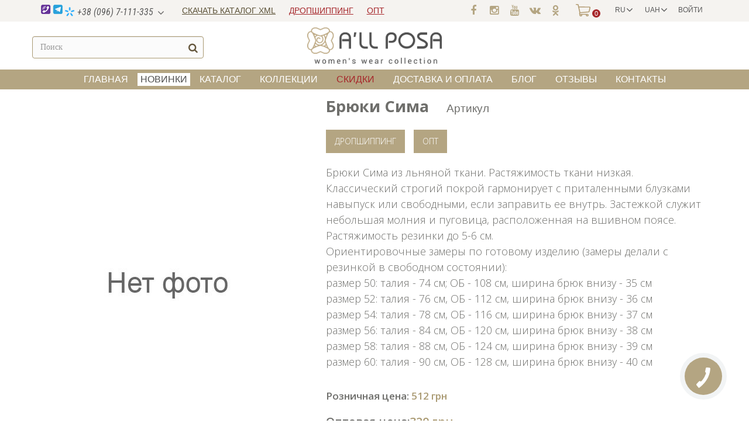

--- FILE ---
content_type: text/html; charset=utf-8
request_url: https://allposa.com/ru/arkhiv-tovarov/1602-bryuki-sima.html
body_size: 13867
content:
<!DOCTYPE HTML> <!--[if lt IE 7]><html class="no-js lt-ie9 lt-ie8 lt-ie7" lang="ru-RU"><![endif]--> <!--[if IE 7]><html class="no-js lt-ie9 lt-ie8 ie7" lang="ru-RU"><![endif]--> <!--[if IE 8]><html class="no-js lt-ie9 ie8" lang="ru-RU"><![endif]--> <!--[if gt IE 8]><html class="no-js ie9" lang="ru-RU"><![endif]--><html lang="ru-RU"><head prefix="og: http://ogp.me/ns# fb: http://ogp.me/ns/fb# product: http://ogp.me/ns/product#"><meta charset="utf-8"/><title>Брюки Сима - TM ALL POSA</title><meta name="description" content="Брюки Сима из льняной ткани. Растяжимость ткани низкая. Классический строгий покрой гармонирует с приталенными блузками навыпуск или свободными, если заправить ее внутрь. Застежкой служит небольшая молния и пуговица, расположенная на вшивном поясе. Растяжимость резинки до 5-6 см. Ориентировочные замеры по готовому изделию (замеры делали с резинкой в свободном состоянии): размер 50: талия - 74 см; ОБ - 108 см, ширина брюк внизу - 35 см размер 52: талия - 76 см, ОБ - 112 см, ширина брюк внизу - 36 см размер 54: талия - 78 см, ОБ - 116 см, ширина брюк внизу - 37 см размер 56: талия - 84 см, ОБ - 120 см, ширина брюк внизу - 38 см размер 58: талия - 88 см, ОБ - 124 см, ширина брюк внизу - 39 см размер 60: талия - 90 см, ОБ - 128 см, ширина брюк внизу - 40 см"/><meta name="author" content="All Posa"><meta name="generator" content="ITKIN.studio"><meta name="robots" content="index,follow"/><meta name="viewport" content="width=device-width, minimum-scale=0.25, maximum-scale=1.6, initial-scale=1.0"/><meta name="p:domain_verify" content="a4734e0dd320967273f91b1c8b4f084c"/><meta name="apple-mobile-web-app-capable" content="yes"/><meta name="yandex-verification" content="1319e956659f20a6"/><meta name="google-site-verification" content="J1NdJruNoI8SR3L0N22Tqsa_sIkZ27X0GCxyL33RVW0"/><meta name="it-rating" content="it-rat-b881c007663ec806c178c925d8dd8e36"/><meta name="msvalidate.01" content="B673B28BC5323FBF2FD616AA339B97D8"/><meta name="mobile-web-app-capable" content="yes"><meta name="msapplication-TileColor" content="#aa9a73"><meta name="msapplication-navbutton-color" content="#aa9a73"><meta name="apple-mobile-web-app-status-bar-style" content="#aa9a73"><meta name="theme-color" content="#aa9a73"><meta property="fb:admins" content="100013866842436"/><meta property="fb:app_id" content="190312275242611"/><meta property="product:brand" content="ALL POSA"><meta property="profile:gender" content="female"><meta property="og:site_name" content="allposa.com"><meta property="og:locale" content="uk_UA"/><meta property="og:locale:alternate" content="ru_RU"/><meta property="og:url" content="https://allposa.com/ru/arkhiv-tovarov/1602-bryuki-sima.html"/><meta property="og:image:type" content="image/jpeg" /><meta property="og:type" content="product"><meta property="product:availability" content="Out of stock"><meta property="product:condition" content="new"><meta property="product:price:amount" content="320 грн"><meta property="product:price:currency" content="UAH"><meta property="og:title" content="Брюки Сима" /><meta property="og:description" content=" Брюки Сима из льняной ткани. Растяжимость ткани низкая. Классический строгий покрой гармонирует с приталенными блузками навыпуск или свободными, если заправить ее внутрь. Застежкой служит небольшая молния и пуговица, расположенная на вшивном поясе. Растяжимость резинки до 5-6 см. Ориентировочные замеры по готовому изделию (замеры делали с резинкой в свободном состоянии): размер 50: талия - 74 см; ОБ - 108 см, ширина брюк внизу - 35 см размер 52: талия - 76 см, ОБ - 112 см, ширина брюк внизу - 36 см размер 54: талия - 78 см, ОБ - 116 см, ширина брюк внизу - 37 см размер 56: талия - 84 см, ОБ - 120 см, ширина брюк внизу - 38 см размер 58: талия - 88 см, ОБ - 124 см, ширина брюк внизу - 39 см размер 60: талия - 90 см, ОБ - 128 см, ширина брюк внизу - 40 см " /><meta property="og:image" content="https://allposa.com/img/p/ru-default-large_default.jpg" /><meta property="og:image:alt" content="Брюки Сима - TM ALL POSA" /><meta property="og:image:width" content="1200" /><meta property="og:image:height" content="1800" /><meta name="twitter:card" content="summary" /><meta name="twitter:site" content="@all_posa" /><meta name="twitter:title" content="Брюки Сима" /><meta name="twitter:description" content=" Брюки Сима из льняной ткани. Растяжимость ткани низкая. Классический строгий покрой гармонирует с приталенными блузками навыпуск или свободными, если заправить ее внутрь. Застежкой служит небольшая молния и пуговица, расположенная на вшивном поясе. Растяжимость резинки до 5-6 см. Ориентировочные замеры по готовому изделию (замеры делали с резинкой в свободном состоянии): размер 50: талия - 74 см; ОБ - 108 см, ширина брюк внизу - 35 см размер 52: талия - 76 см, ОБ - 112 см, ширина брюк внизу - 36 см размер 54: талия - 78 см, ОБ - 116 см, ширина брюк внизу - 37 см размер 56: талия - 84 см, ОБ - 120 см, ширина брюк внизу - 38 см размер 58: талия - 88 см, ОБ - 124 см, ширина брюк внизу - 39 см размер 60: талия - 90 см, ОБ - 128 см, ширина брюк внизу - 40 см " /><meta name="twitter:image" content="https://allposa.com/img/p/ru-default-large_default.jpg" /><meta name="twitter:image:alt" content="Брюки Сима" /><link rel="icon" type="image/vnd.microsoft.icon" href="/img/favicon.ico?1591344940"/><link rel="shortcut icon" type="image/x-icon" href="/img/favicon.ico?1591344940"/><link rel="profile" href="https://microformats.org/profile/hcard" /><link rel="manifest" href="https://allposa.com/sp-push-manifest.json"><link rel="stylesheet" href="https://maxcdn.bootstrapcdn.com/font-awesome/4.5.0/css/font-awesome.min.css"><link rel="canonical" href="https://allposa.com/ru/"><link rel="alternate" hreflang="uk" href="https://allposa.com/uk/arkhiv-tovariv/1602-bryuki-sima.html"><link rel="alternate" hreflang="uk-UA" href="https://allposa.com/uk/arkhiv-tovariv/1602-bryuki-sima.html"><link rel="alternate" hreflang="ru" href="https://allposa.com/ru/arkhiv-tovarov/1602-bryuki-sima.html"><link rel="alternate" hreflang="ru-RU" href="https://allposa.com/ru/arkhiv-tovarov/1602-bryuki-sima.html"><script type="text/javascript">var CUSTOMIZE_TEXTFIELD = 1;
var FancyboxI18nClose = 'Закрыть';
var FancyboxI18nNext = 'Вперед';
var FancyboxI18nPrev = 'Назад';
var PS_CATALOG_MODE = false;
var ajax_allowed = true;
var ajaxsearch = true;
var allowBuyWhenOutOfStock = false;
var attribute_anchor_separator = '-';
var attributesCombinations = [{"id_attribute":"19","id_attribute_group":"2","attribute":"50","group":"razmer"},{"id_attribute":"89","id_attribute_group":"4","attribute":"olivka","group":"cvet"},{"id_attribute":"20","id_attribute_group":"2","attribute":"52","group":"razmer"},{"id_attribute":"21","id_attribute_group":"2","attribute":"54","group":"razmer"},{"id_attribute":"22","id_attribute_group":"2","attribute":"56","group":"razmer"},{"id_attribute":"23","id_attribute_group":"2","attribute":"58","group":"razmer"},{"id_attribute":"25","id_attribute_group":"2","attribute":"60","group":"razmer"}];
var availableLaterValue = '';
var availableNowValue = '';
var baseDir = 'https://allposa.com/';
var baseUri = 'https://allposa.com/';
var blocksearch_type = 'top';
var combinations = {"10768":{"attributes_values":{"4":"\u043e\u043b\u0438\u0432\u043a\u0430","2":"52"},"attributes":[89,20],"price":512,"specific_price":false,"ecotax":0,"weight":0,"quantity":0,"reference":"","unit_impact":0,"minimal_quantity":"1","date_formatted":"","available_date":"","id_image":-1,"list":"'89','20'"},"10767":{"attributes_values":{"4":"\u043e\u043b\u0438\u0432\u043a\u0430","2":"50"},"attributes":[89,19],"price":512,"specific_price":false,"ecotax":0,"weight":0,"quantity":0,"reference":"","unit_impact":0,"minimal_quantity":"1","date_formatted":"","available_date":"","id_image":-1,"list":"'89','19'"},"10772":{"attributes_values":{"4":"\u043e\u043b\u0438\u0432\u043a\u0430","2":"60"},"attributes":[89,25],"price":512,"specific_price":false,"ecotax":0,"weight":0,"quantity":0,"reference":"","unit_impact":0,"minimal_quantity":"1","date_formatted":"","available_date":"","id_image":-1,"list":"'89','25'"},"10771":{"attributes_values":{"4":"\u043e\u043b\u0438\u0432\u043a\u0430","2":"58"},"attributes":[89,23],"price":512,"specific_price":false,"ecotax":0,"weight":0,"quantity":0,"reference":"","unit_impact":0,"minimal_quantity":"1","date_formatted":"","available_date":"","id_image":-1,"list":"'89','23'"},"10770":{"attributes_values":{"4":"\u043e\u043b\u0438\u0432\u043a\u0430","2":"56"},"attributes":[89,22],"price":512,"specific_price":false,"ecotax":0,"weight":0,"quantity":0,"reference":"","unit_impact":0,"minimal_quantity":"1","date_formatted":"","available_date":"","id_image":-1,"list":"'89','22'"},"10769":{"attributes_values":{"4":"\u043e\u043b\u0438\u0432\u043a\u0430","2":"54"},"attributes":[89,21],"price":512,"specific_price":false,"ecotax":0,"weight":0,"quantity":0,"reference":"","unit_impact":0,"minimal_quantity":"1","date_formatted":"","available_date":"","id_image":-1,"list":"'89','21'"}};
var combinationsFromController = {"10768":{"attributes_values":{"4":"\u043e\u043b\u0438\u0432\u043a\u0430","2":"52"},"attributes":[89,20],"price":512,"specific_price":false,"ecotax":0,"weight":0,"quantity":0,"reference":"","unit_impact":0,"minimal_quantity":"1","date_formatted":"","available_date":"","id_image":-1,"list":"'89','20'"},"10767":{"attributes_values":{"4":"\u043e\u043b\u0438\u0432\u043a\u0430","2":"50"},"attributes":[89,19],"price":512,"specific_price":false,"ecotax":0,"weight":0,"quantity":0,"reference":"","unit_impact":0,"minimal_quantity":"1","date_formatted":"","available_date":"","id_image":-1,"list":"'89','19'"},"10772":{"attributes_values":{"4":"\u043e\u043b\u0438\u0432\u043a\u0430","2":"60"},"attributes":[89,25],"price":512,"specific_price":false,"ecotax":0,"weight":0,"quantity":0,"reference":"","unit_impact":0,"minimal_quantity":"1","date_formatted":"","available_date":"","id_image":-1,"list":"'89','25'"},"10771":{"attributes_values":{"4":"\u043e\u043b\u0438\u0432\u043a\u0430","2":"58"},"attributes":[89,23],"price":512,"specific_price":false,"ecotax":0,"weight":0,"quantity":0,"reference":"","unit_impact":0,"minimal_quantity":"1","date_formatted":"","available_date":"","id_image":-1,"list":"'89','23'"},"10770":{"attributes_values":{"4":"\u043e\u043b\u0438\u0432\u043a\u0430","2":"56"},"attributes":[89,22],"price":512,"specific_price":false,"ecotax":0,"weight":0,"quantity":0,"reference":"","unit_impact":0,"minimal_quantity":"1","date_formatted":"","available_date":"","id_image":-1,"list":"'89','22'"},"10769":{"attributes_values":{"4":"\u043e\u043b\u0438\u0432\u043a\u0430","2":"54"},"attributes":[89,21],"price":512,"specific_price":false,"ecotax":0,"weight":0,"quantity":0,"reference":"","unit_impact":0,"minimal_quantity":"1","date_formatted":"","available_date":"","id_image":-1,"list":"'89','21'"}};
var contentOnly = false;
var currency = {"id":1,"name":"\u0413\u0440\u0438\u0432\u043d\u0430","iso_code":"UAH","iso_code_num":"980","sign":"\u0433\u0440\u043d","blank":"1","conversion_rate":"1.000000","deleted":"0","format":"2","decimals":"0","active":"1","prefix":"","suffix":" \u0433\u0440\u043d","id_shop_list":null,"force_id":false};
var currencyBlank = 1;
var currencyFormat = 2;
var currencyRate = 1;
var currencySign = 'грн';
var currentDate = '2026-01-14 19:37:41';
var customerGroupWithoutTax = true;
var customizationFields = false;
var customizationId = null;
var customizationIdMessage = 'Модификация №';
var default_eco_tax = 0;
var delete_txt = 'Удалить';
var displayDiscountPrice = '0';
var displayList = false;
var displayPrice = 1;
var doesntExist = 'Данная модификация отсутствует. Пожалуйста, выберите другую.';
var doesntExistNoMore = 'Нет в наличии товара';
var doesntExistNoMoreBut = 'с такими свойствами. Выберите товар с другими свойствами.';
var ecotaxTax_rate = 0;
var fieldRequired = 'Пожалуйста заполните все требуемые поля, затем сохраните модификацию.';
var freeProductTranslation = 'Бесплатно!';
var freeShippingTranslation = 'Бесплатная доставка!';
var generated_date = 1768412261;
var groupReduction = 0;
var hasDeliveryAddress = false;
var highDPI = false;
var idDefaultImage = 0;
var id_lang = 1;
var id_product = 1602;
var img_dir = 'https://allposa.com/themes/allposa/img/';
var img_prod_dir = 'https://allposa.com/img/p/';
var img_ps_dir = 'https://allposa.com/img/';
var instantsearch = false;
var isGuest = 0;
var isLogged = 0;
var isMobile = false;
var jqZoomEnabled = false;
var maxQuantityToAllowDisplayOfLastQuantityMessage = 0;
var minimalQuantity = 1;
var noTaxForThisProduct = true;
var oosHookJsCodeFunctions = [];
var page_name = 'product';
var placeholder_blocknewsletter = 'Введите ваш e-mail';
var priceDisplayMethod = 1;
var priceDisplayPrecision = 0;
var productAvailableForOrder = false;
var productBasePriceTaxExcl = 512;
var productBasePriceTaxExcluded = 512;
var productBasePriceTaxIncl = 512;
var productHasAttributes = true;
var productPrice = 512;
var productPriceTaxExcluded = 0;
var productPriceTaxIncluded = 0;
var productPriceWithoutReduction = 512;
var productReference = '100064';
var productShowPrice = false;
var productUnitPriceRatio = 0;
var product_fileButtonHtml = 'Выберите файл';
var product_fileDefaultHtml = 'Файлы не выбраны';
var product_specific_price = [];
var quantitiesDisplayAllowed = false;
var quantityAvailable = 0;
var quickView = false;
var reduction_percent = 0;
var reduction_price = 0;
var removingLinkText = 'удалить товар из корзины';
var roundMode = 2;
var search_url = 'https://allposa.com/ru/search';
var specific_currency = false;
var specific_price = 0;
var static_token = '2f0a0cc022811b63124018a74d2d1af7';
var stock_management = 1;
var taxRate = 0;
var toBeDetermined = 'Определить';
var token = '2f0a0cc022811b63124018a74d2d1af7';
var upToTxt = 'до';
var uploading_in_progress = 'Пожалуйста подождите...';
var usingSecureMode = true;</script> <script src="/js/jquery/jquery-1.11.0.min.js"></script> <script src="/js/jquery/jquery-migrate-1.2.1.min.js"></script> <script src="/js/jquery/plugins/jquery.easing.js"></script> <script src="/js/tools.js"></script> <script src="/themes/allposa/js/global.js"></script> <script src="/themes/allposa/js/autoload/10-bootstrap.min.js"></script> <script src="/themes/allposa/js/autoload/15-jquery.total-storage.min.js"></script> <script src="/themes/allposa/js/autoload/15-jquery.uniform-modified.js"></script> <script src="/js/jquery/plugins/fancybox/jquery.fancybox.js"></script> <script src="/js/jquery/plugins/jquery.idTabs.js"></script> <script src="/js/jquery/plugins/jquery.scrollTo.js"></script> <script src="/js/jquery/plugins/jquery.serialScroll.js"></script> <script src="/js/jquery/plugins/bxslider/jquery.bxslider.js"></script> <script src="/themes/allposa/js/product.js"></script> <script src="/themes/allposa/js/modules/blockcart/ajax-cart.js"></script> <script src="/themes/allposa/js/tools/treeManagement.js"></script> <script src="/themes/allposa/js/modules/blocknewsletter/blocknewsletter.js"></script> <script src="/js/jquery/plugins/autocomplete/jquery.autocomplete.js"></script> <script src="/themes/allposa/js/modules/blocksearch/blocksearch.js"></script> <script src="/themes/allposa/js/modules/blocktopmenu/js/hoverIntent.js"></script> <script src="/themes/allposa/js/modules/blocktopmenu/js/superfish-modified.js"></script> <script src="/themes/allposa/js/modules/blocktopmenu/js/blocktopmenu.js"></script> <script src="/modules/themeszonecarousel/js/owl.carousel.min.js"></script> <script src="/modules/themeszonecarousel/js/script.js"></script> <script src="/themes/allposa/js/modules/mailalerts/mailalerts.js"></script> <script src="/modules/combi/combi.js"></script> <script src="/modules/lgcomments/views/js/store_widget.js"></script> <script src="/modules/lgcomments/views/js/form_review.js"></script> <script src="/modules/lgcomments/views/js/product_reviews.js"></script> <link rel="stylesheet" type="text/css" href="https://allposa.com/modules/elevatezoom/css/styles.css" /> <script type="text/javascript" src="https://allposa.com/modules/elevatezoom/js/jquery.elevatezoom.min.js"></script> <script type="text/javascript">var zoom_type = 'inner';
	var zoom_fade_in = 400;
    var zoom_fade_out = 550;
	var zoom_cursor_type = 'crosshair';
	var zoom_window_pos = 1;
	var zoom_scroll = true;
	var zoom_easing = true;
	var zoom_tint = false;
	var zoom_tint_color = '#333';
	var zoom_tint_opacity = 0.4;
    var zoom_lens_shape = 'square';
    var zoom_lens_size  = 150;</script> <script type="text/javascript">function applyElevateZoom(){
		var src = $('.thickbox.shown').attr('href');
		var bigimage = $('.fancybox.shown').attr('href'); 
		$('#bigpic').elevateZoom({
			zoomType: zoom_type,
			cursor: zoom_cursor_type,
			zoomWindowFadeIn: zoom_fade_in,
			zoomWindowFadeOut: zoom_fade_out,
			zoomWindowPosition: zoom_window_pos,
			scrollZoom: zoom_scroll,
			easing: zoom_easing,
			tint: zoom_tint,
			tintColour: zoom_tint_color,
			tintOpacity: zoom_tint_opacity,
			lensShape: zoom_lens_shape,
			lensSize: zoom_lens_size,
			zoomImage: bigimage	   });
	}

	$(document).ready(function(){
		applyElevateZoom();
		$('#color_to_pick_list').click(
			function(){
				restartElevateZoom();
			}
		);

		$('#color_to_pick_list').hover(
			function(){
				restartElevateZoom();
			}
		);


		$('#views_block li a').hover(
			function(){
			restartElevateZoom();
			}
		);
	});

	function restartElevateZoom(){
		$(".zoomContainer").remove();
		applyElevateZoom();
	}</script> <script src='https://www.google.com/recaptcha/api.js?onload=nar_onLoad&render=explicit' async defer></script> <script type="text/javascript">var nar_selector = "#contact [name=submitMessage]";
    var $nar_elem = null;

    function nar_findReElement() {
        if (nar_selector && !$nar_elem) {
            var $nar_elem = $(nar_selector);

            if (!$nar_elem.length) {
                return null;
            }
        }

        return $nar_elem;
    }</script> <script type="text/javascript">var nar_recaptcha = '<div id="nar-gre" class="g-recaptcha" data-sitekey="6LfQUWUUAAAAAGVNkmKatHEgSSJuU5vS0JoTdl5P" data-theme="light" data-size="normal"></div>';

    
        var nar_onLoad = function () {
            var $nar_elem = nar_findReElement();

            if ($nar_elem !== null) {
                $(nar_recaptcha).insertBefore($nar_elem);
                grecaptcha.render('nar-gre');
            }
        };</script><link rel="alternate" type="application/rss+xml" title="Брюки Сима - TM ALL POSA" href="https://allposa.com/modules/feeder/rss.php?id_category=25&amp;orderby=date_add&amp;orderway=desc" /><script type="text/javascript">var module_dir = "/modules/lgcomments/";
    var star_style = "plain";
    var star_color = "grey";
    var comment_tab = "1";
    var review_controller_name = "store-reviews";
    var review_controller_link = "https://allposa.com/ru/store-reviews?action=sendReview&ajax=1";
    var sliderblocks = "4";
    var send_successfull_msg = "Отзыв отправлен правильно.";
    var lgcomments_products_default_display = 5;
    var lgcomments_products_extra_display = 10;</script>  <script>(function(w,d,s,l,i){w[l]=w[l]||[];w[l].push({'gtm.start':new Date().getTime(),event:'gtm.js'});var f=d.getElementsByTagName(s)[0],j=d.createElement(s),dl=l!='dataLayer'?'&l='+l:'';j.async=true;j.src='https://www.googletagmanager.com/gtm.js?id='+i+dl;f.parentNode.insertBefore(j,f);})(window,document,'script','dataLayer','GTM-MZZ4M2B');</script> </head><body id="product" class="product product-1602 product-bryuki-sima category-25 category-arkhiv-tovarov hide-left-column hide-right-column lang_ru"> <noscript><iframe src="https://www.googletagmanager.com/ns.html?id=GTM-MZZ4M2B" height="0" width="0" style="display:none;visibility:hidden"></iframe></noscript><div id="fb-root"></div> <script>(function(d, s, id) {
	  var js, fjs = d.getElementsByTagName(s)[0];
	  if (d.getElementById(id)) return;
	  js = d.createElement(s); js.id = id;
	  		js.src = 'https://connect.facebook.net/ru_RU/sdk.js#xfbml=1&version=v5.0';
	  	  fjs.parentNode.insertBefore(js, fjs);
	}(document, 'script', 'facebook-jssdk'));</script> <style>@import url("https://fonts.googleapis.com/css?family=Roboto+Condensed:300,300i,400,400i,600,700&subset=cyrillic");</style><style>@import url("https://fonts.googleapis.com/css?family=Open+Sans:300,300i,400,400i,600,700&subset=cyrillic,latin,latin-ext");</style><style>@import url("https://allposa.com/themes/allposa/css/tracking.css");</style><link rel="stylesheet" href="https://allposa.com/themes/allposa/cache/v_1838_5182d02bef29ac3988d085cc1a83831e_all.css" type="text/css" media="all"/><link rel="stylesheet" href="https://allposa.com/themes/allposa/cache/v_1838_7554f952e9df809c7fde749afc2a8f97_print.css" type="text/css" media="print"/><div id="page"><div class="body_overlay"></div><div class="header-container"><header id="header"><div class="nav"><div class="container"><div class="row"> <nav><div class="header_user_info"> <a class="login" href="https://allposa.com/ru/my-account" title="Войти в учетную запись"> Войти </a></div><div id="currencies-block-top"><form id="setCurrency" action="/ru/arkhiv-tovarov/1602-bryuki-sima.html" method="post"><div class="current"> <input type="hidden" name="id_currency" id="id_currency" value=""/> <input type="hidden" name="SubmitCurrency" value="" /> <span class="cur-label">Валюта :</span> <strong>UAH</strong></div><ul id="first-currencies" class="currencies_ul toogle_content"><li class="selected"> <a href="javascript:setCurrency(1);" rel="nofollow" title="Гривна (UAH)"> Гривна (UAH) </a></li><li > <a href="javascript:setCurrency(3);" rel="nofollow" title="Доллар (USD)"> Доллар (USD) </a></li><li > <a href="javascript:setCurrency(2);" rel="nofollow" title="Евро (EUR)"> Евро (EUR) </a></li></ul></form></div><div id="languages-block-top" class="languages-block"><div class="current"> <span>RU</span></div><ul id="first-languages" class="languages-block_ul toogle_content"><li class="selected"> <span>RU</span></li><li > <a href="https://allposa.com/uk/arkhiv-tovariv/1602-bryuki-sima.html" title="UA" rel="alternate" hreflang="uk"> <span>UA</span> </a></li></ul></div><span class="shop-phone"> <i class="icon-phonee"></i><a class="header-phones" href="tel:380967111335"><img src="https://allposa.com/img/phone-icons/kievstar.png" class="phone_operator" alt="Kyivstar All Posa" title="Kyivstar All Posa"> +38 (096) 7-111-335</a><ul class="header-phones__list"><li style="display:none"><a href="tel:380957111335"><img src="https://allposa.com/img/phone-icons/vodafone.png" class="phone_operator" alt="Vofafone All Posa" title="Vodafone All Posa"></i> +38 (095) 7-111-335</a></li><li><a href="tel:380937111335"><img src="https://allposa.com/img/phone-icons/lifecell.png" class="phone_operator" alt="Life All Posa" title="Life All Posa"> +38 (093) 7-111-335</a></li></ul> </span><div class="header-opt-drop"><div class="download_catalog"><a href="https://allposa.com/ru/content/7-zagruzit-katalog-v-formate-xml">Скачать каталог XML </a></div><div class="dropshipping"><a href="https://allposa.com/ru/content/5-zhenskaya-odezhda-dropshipping">ДРОПШИППИНГ</a></div><div class="dropshipping opt"><a href="https://allposa.com/ru/content/3-zhenskaya-odezhda-opt">ОПТ</a></div><div class="search-mobile__btn"></div></div><div id="cartblockhead"><div class="shopping_cart"> <a href="https://allposa.com/ru/quick-order" title="Просмотр корзины"> <span class="ajax_cart_quantity unvisible">0</span> <span class="ajax_cart_total unvisible"> </span> <span class="ajax_cart_no_product">0</span> </a><div class="cart_block block exclusive"><div class="block_content"><div class="cart_block_list"><p class="cart_block_no_products"> Нет товаров</p><div class="cart-prices"><div class="cart-prices-line last-line"> <span class="price cart_block_total ajax_block_cart_total">0 грн</span> <span>Итого, к оплате:</span></div></div><p class="cart-buttons"> <a id="button_order_cart" class="btn btn-default button button-small" href="https://allposa.com/ru/quick-order" title="Перейти в корзину"> <span> Перейти в корзину <i class="icon-chevron-right right"></i> </span> </a></p></div></div></div></div></div><div id="layer_cart" class="header-top__cart-layer"><div class="cart-layer__top"> <span class="cross" title="Закрыть окно"></span><div class="title"> <i class="icon-check"></i>Товар добавлен в корзину</div></div><div class="cart-layer__inner"><div class="cart-layer__container"><p id="layer_cart_product_title"></p><div class="product-image-container layer_cart_img"></div><div class="button-container"> <a class="cart-layer__btn-to-cart" href="https://allposa.com/ru/quick-order" title="Перейти в корзину" rel="nofollow"> <span>Перейти в корзину</span> </a> <span class="cart-layer__continue continue" title="Продолжить покупки"> <span>Продолжить покупки</span> </span></div></div></div></div><div class="layer_cart_overlay"></div></nav><div class="social"><ul><li class="facebook"> <a class="_blank" href="https://www.facebook.com/allposacom/" target="_blank" rel="noopener" title="Группа TM ALL POSA Facebook"><span>Facebook</span></a></li><li class="instagram"> <a class="_blank" href="https://www.instagram.com/allposa.shop/" target="_blank" rel="noopener" title="Группа TM ALL POSA Instagram"><span>Instagram</span></a></li><li class="youtube"> <a class="_blank" href="https://www.youtube.com/channel/UCW_zMj7DAqStkQyo8dKMmSw" target="_blank" rel="noopener" title="Youtube канал TM ALL POSA"><span>Youtube</span></a></li><li class="vk"> <a class="_blank" href="https://vk.com/allposacom" target="_blank" rel="noopener" title="Группа TM ALL POSA VKontakte"><span>VKontakte</span></a></li><li class="odnoklassniki"> <a class="_blank" href="https://ok.ru/group/53371595587756" target="_blank" rel="noopener" title="Группа TM ALL POSA Odnoklassniki"><span>Odnoklassniki</span></a></li></ul></div></div></div></div><div class="header-middle"><div class="container"><div class="row"><div id="search_block_top" class="col-sm-3 clearfix"><form id="searchbox" method="get" action="//allposa.com/ru/search" > <input type="hidden" name="controller" value="search" /> <input type="hidden" name="orderby" value="position" /> <input type="hidden" name="orderway" value="desc" /> <input class="search_query form-control" type="text" id="search_query_top" name="search_query" placeholder="Поиск" value="" /> <button type="submit" name="submit_search" class="btn btn-default button-search"> <span>Поиск</span> </button></form><div class="searchbox_close"></div></div><div id="header_logo" class="col-sm-6 clearfix"> <a href="https://allposa.com/"> <img class="logo img-responsive" src="https://allposa.com/img/allposa-logo-1495725701.jpg" alt="TM ALL POSA" title="TM ALL POSA" width="1068" height="289"/> </a></div><div id="header_user" ><ul id="header_nav"><li id="shopping_cart"> <a href="https://allposa.com/ru/quick-order" title="Просмотр корзины" rel="nofollow">Корзина <span class="ajax_cart_quantity hidden">0</span> <span class="ajax_cart_product_txt hidden">Товар</span> <span class="ajax_cart_product_txt_s hidden">Товары</span> <span class="ajax_cart_total hidden"> </span> <span class="ajax_cart_no_product">(пусто)</span> </a></li><li id="your_account"><a href="https://allposa.com/ru/my-account" title="Просмотреть мою учетную запись" rel="nofollow">Ваша учетная запись</a></li></ul><p id="header_user_info"> Добро пожаловать <a href="https://allposa.com/ru/my-account" title="Войти в учетную запись" class="login" rel="nofollow">Войти</a></p></div></div></div></div><div id="block_top_menu" class="sf-contener clearfix col-lg-12"><div class="cat-title">МЕНЮ</div><ul class="sf-menu clearfix menu-content"><li><a href="/" title="Главная">Главная</a></li><li><a href="https://allposa.com/ru/20-novinki-zhenskoy-odezhdy-optom" title="новинки">новинки</a></li><li><a href="https://allposa.com/ru/5-katalog-zhenskoy-odezhdy" title="Каталог">Каталог</a><ul><li><a href="https://allposa.com/ru/20-novinki-zhenskoy-odezhdy-optom" title="новинки">новинки</a></li><li><a href="https://allposa.com/ru/33-khity-prodazh-zhenskoy-odezhdy-optom" title="хиты продаж">хиты продаж</a></li><li><a href="https://allposa.com/ru/7-kupit-zhenskiye-bluzki-optom" title="блузки">блузки</a></li><li><a href="https://allposa.com/ru/9-kupit-zhenskiye-zhakety-optom" title="жакеты">жакеты</a></li><li><a href="https://allposa.com/ru/10-kupit-zhenskiye-zhilety-optom" title="жилеты">жилеты</a></li><li><a href="https://allposa.com/ru/6-kupit-zhenskiye-platya-optom" title="платья">платья</a></li><li><a href="https://allposa.com/ru/11-kupit-zhenskiye-polupalto-optom" title="полупальто">полупальто</a></li><li><a href="https://allposa.com/ru/14-kupit-zhenskiye-sarafany-optom" title="сарафаны">сарафаны</a></li><li><a href="https://allposa.com/ru/15-kupit-zhenskiye-tuniki-optom" title="туники">туники</a></li><li><a href="https://allposa.com/ru/16-kupit-zhenskiye-kostyumy-optom" title="костюмы">костюмы</a></li><li><a href="https://allposa.com/ru/47-yubki" title="юбки">юбки</a></li><li><a href="https://allposa.com/ru/17-kupit-zhenskiye-bryuki-optom" title="брюки">брюки</a></li><li><a href="https://allposa.com/ru/18-kupit-zhenskiye-kofty-optom" title="кофты">кофты</a></li><li><a href="https://allposa.com/ru/22-kupit-zhenskiye-palto-optom" title="пальто">пальто</a></li><li><a href="https://allposa.com/ru/23-kupit-zhenskiye-kurtki-optom" title="куртки">куртки</a></li><li><a href="https://allposa.com/ru/24-kupit-zhenskiye-kardigany-optom" title="кардиганы">кардиганы</a></li><li><a href="https://allposa.com/ru/28-kupit-zhenskiye-vetrovki-optom" title="ветровки">ветровки</a></li><li><a href="https://allposa.com/ru/29-kupit-zhenskiye-plasshi-optom" title="плащи">плащи</a></li><li><a href="https://allposa.com/ru/30-kupit-zhenskiye-rubashki-optom" title="рубашки">рубашки</a></li><li><a href="https://allposa.com/ru/31-kupit-zhenskiye-kombinezony-optom" title="комбинезон">комбинезон</a></li><li><a href="https://allposa.com/ru/54-svitshoty" title="свитшоты">свитшоты</a></li><li><a href="https://allposa.com/ru/56-golfy" title="гольфы">гольфы</a></li></ul></li><li><a href="https://allposa.com/ru/3-kollektsii-zhenskoy-odezhdy" title="Коллекции">Коллекции</a><ul><li><a href="https://allposa.com/ru/19-letnyaya-kollekciya-zhenskoj-odezhdy" title="летняя коллекция">летняя коллекция</a></li><li><a href="https://allposa.com/ru/52-kollekciya-verkhnej-odezhdy" title="коллекция верхней одежды">коллекция верхней одежды</a></li><li><a href="https://allposa.com/ru/12-vesennyaya-kollekciya-zhenskoj-odezhdy" title="весенняя коллекция">весенняя коллекция</a></li><li><a href="https://allposa.com/ru/21-kollekciya-osen-zima" title="коллекция осень-зима">коллекция осень-зима</a></li><li><a href="https://allposa.com/ru/13-molodezhnaya-kollektsiya-zhenskoy-odezhdy" title="молодежная коллекция">молодежная коллекция</a></li><li><a href="https://allposa.com/ru/8-novogodnyaya-kollekciya" title="новогодняя коллекция">новогодняя коллекция</a></li></ul></li><li><a href="/prices-drop" title="Скидки">Скидки</a></li><li><a href="https://allposa.com/ru/content/1-dostavka-i-oplata" title="Доставка и оплата">Доставка и оплата</a></li><li><a href="/blog" title="Блог">Блог</a></li><li><a href="/store-reviews" title="Отзывы">Отзывы</a></li><li><a href="https://allposa.com/ru/content/2-contact-allposa" title="Контакты">Контакты</a></li></ul></div> </header></div><div class="columns-container"><div id="slider_row" class="row"></div><div id="columns" class="container"><ol class="breadcrumb clearfix " itemscope itemtype="http://schema.org/BreadcrumbList"><li class="home" itemprop="itemListElement" itemscope itemtype="http://schema.org/ListItem"> <a href="https://allposa.com/" title="На главную" itemprop="item"> <span itemprop="name"><i class="icon-home"></i> Home</span> </a><meta itemprop="position" content="1"></li><li itemprop="itemListElement" itemscope itemtype="http://schema.org/ListItem"> <a href="https://allposa.com/ru/25-arkhiv-tovarov" itemprop="item"> <span itemprop="name">Архив товаров</span> </a><meta itemprop="position" content="2"></li><li itemprop="itemListElement" itemscope itemtype="http://schema.org/ListItem"> <span itemprop="name">Брюки Сима</span><meta itemprop="position" content="3"></li></ol><div class="home-content"><div id="center_column" class="center_column col-xs-12 col-sm-12"><div style="display:none;"></div><div ><div class="primary_block row b1c-good"><div class="pb-left-column col-xs-12 col-sm-6 col-md-5"><div class="mobile_photo_view"><div id="owl_mobile"></div></div><div id="image-block" class="clearfix"> <span id="view_full_size"> <img src="https://allposa.com/img/p/ru-default-large_default.jpg" id="bigpic" alt="Брюки Сима" title="Брюки Сима" width="422" height="633" loading="lazy"/> <span class="span_link">Увеличить</span> </span></div><div class="fb-like" style="padding:0 5px" data-href="https://www.facebook.com/allposacom/" data-width="" data-layout="button_count" data-action="like" data-size="small" data-show-faces="false" data-share="true"></div></div><div class="pb-center-column col-xs-12 col-sm-6 col-md-7"><div class="product-name__block"><h1 class="b1c-name fn">Брюки Сима</h1><p id="product_reference"> <label>Артикул </label> <span class="editable" content="100064"></span></p></div><div class="product-opt-drop__btn"> <a href="https://allposa.com/ru/content/5-zhenskaya-odezhda-dropshipping">Дропшиппинг</a> <a href="https://allposa.com/ru/content/3-zhenskaya-odezhda-opt">Опт</a></div><div id="short_description_block"><div id="short_description_content" class="rte align_justify"><!DOCTYPE html><html><head></head><body><p>Брюки Сима из льняной ткани. Растяжимость ткани низкая. Классический строгий покрой гармонирует с приталенными блузками навыпуск или свободными, если заправить ее внутрь. Застежкой служит небольшая молния и пуговица, расположенная на вшивном поясе. Растяжимость резинки до 5-6 см.<br /> Ориентировочные замеры по готовому изделию (замеры делали с резинкой в свободном состоянии):<br /> размер 50: талия - 74 см; ОБ - 108 см, ширина брюк внизу - 35 см<br /> размер 52: талия - 76 см, ОБ - 112 см, ширина брюк внизу - 36 см<br /> размер 54: талия - 78 см, ОБ - 116 см, ширина брюк внизу - 37 см<br /> размер 56: талия - 84 см, ОБ - 120 см, ширина брюк внизу - 38 см<br /> размер 58: талия - 88 см, ОБ - 124 см, ширина брюк внизу - 39 см<br /> размер 60: талия - 90 см, ОБ - 128 см, ширина брюк внизу - 40 см</p></div><p class="buttons_bottom_block"><a href="javascript:{}" class="button">Подробнее</a></p></div><div id="pricerozn"><span>Розничная цена:</span> 512 грн</div><div id="priceword"> Оптовая цена:<p class="our_price_display"> <span id="our_price_display_1"><span class="price">320 грн</span></span></p></div><div class="content_prices clearfix"><p id="reduction_percent" style="display:none;"> <span id="reduction_percent_display"></span></p><p id="reduction_amount" style="display:none"> <span id="reduction_amount_display"></span></p><p id="old_price" class="hidden"> <span class="price sale-price">320 грн</span></p></div><div class="clear"></div></div><div class="titleopt">Цены от производителя. ОПТ - от 4 единиц<br/><span>(для заказа до 4 единиц, свяжитесь с менеджером)</span></div><div id="table_of_size"></div><div class="table_block__modal"><div class="table_block_close"></div><h4 class="size-info__title">Размеры женской одежды</h4><table class="table-size"><tbody><tr><th>Обхват груди (см)</th><th>Обхват талии (см)</th><th>Обхват бёдер (см)</th><th>Европа rus (см)</th></tr><tr><td>78-82</td><td>52-62</td><td>84-88</td><td>40</td></tr><tr><td>82-86</td><td>62-66</td><td>88-92</td><td>42</td></tr><tr><td>86-90</td><td>66-70</td><td>92-96</td><td>44</td></tr><tr><td>90-94</td><td>70-74</td><td>96-100</td><td>46</td></tr><tr><td>94-98</td><td>74-78</td><td>100-104</td><td>48</td></tr><tr><td>98-102</td><td>78-82</td><td>104-108</td><td>50</td></tr><tr><td>102-106</td><td>82-86</td><td>108-112</td><td>52</td></tr><tr><td>106-110</td><td>86-90</td><td>112-116</td><td>54</td></tr><tr><td>110-114</td><td>90-94</td><td>116-120</td><td>56</td></tr><tr><td>114-118</td><td>94-98</td><td>120-124</td><td>58</td></tr><tr><td>118-122</td><td>98-102</td><td>124-128</td><td>60</td></tr><tr><td>122-126</td><td>102-106</td><td>128-132</td><td>62</td></tr><tr><td>126-130</td><td>106-110</td><td>132-136</td><td>64</td></tr><tr><td>130-134</td><td>110-114</td><td>136-140</td><td>66</td></tr><tr><td>134-138</td><td>114-118</td><td>140-144</td><td>68</td></tr></tbody></table><p class="size-info__subtitle size-info__subtitle--size text-center">Как правильно снимать мерки:</p><div class="text-center"><img loading="lazy" width=180 height=353 src="/img/image_table_of_sizes.jpg" alt="Как правильно снимать мерки" title="Как правильно снимать мерки" class="size-info__media"></div><p class="size-info__subtitle">1 &ndash; Рост</p><p class="size-info__text">измеряем по прямой линии от макушки до пят, стоя без обуви, ступни вместе</p><p class="size-info__subtitle">2 &ndash; Обхват груди</p><p class="size-info__text">измеряем горизонтально по выступающим точкам груди вокруг тела.</p><p class="size-info__subtitle">3 &ndash; Обхват талии</p><p class="size-info__text">измеряем горизонтально в наиболее узком месте туловища.</p><p class="size-info__subtitle">4 &ndash; Обхват бедёр</p><p class="size-info__text">измеряем горизонтально по самым выступающим местам ягодиц.</p><p class="size-info__subtitle">5 &ndash; Длина по боковому шву</p><p class="size-info__text">измеряем вдоль бедер, oт талии до пят.</p><p class="size-info__text last"><strong>Совет:</strong> если ваш размер находится на границе двух размеров и вы сомневаетесь в выборе - обратитесь за консультацией к нашим менеджерам.</p></div> <span class="availability"> <span class="label-danger">Нет в наличии</span> </span><p class="warning_inline" id="last_quantities" style="display: none" >Внимание: ограниченное количество товара в наличии!</p><div id="oosHook"></div><div class="comment_anchor_content"></div></div><div class="pb-right-column col-xs-12 col-md-7"><form id="buy_block" action="https://allposa.com/ru/cart" method="post"><p class="hidden"> <input type="hidden" name="token" value="2f0a0cc022811b63124018a74d2d1af7" /> <input type="hidden" name="id_product" value="1602" id="product_page_product_id" /> <input type="hidden" name="add" value="1" /> <input type="hidden" name="id_product_attribute" id="idCombination" value="" /></p><div class="box-info-product"><div class="box-cart-bottom"><div class="unvisible"></div></div><div class="callback" style="clear: both;"> <a href="" id="callback-call" class="exclusive_large" title="Заказать звонок">Обратный звонок</a></div></div></form></div></div> <section class="page-product-box"><h2 class="page-product-heading">Характеристики</h3><table class="table-data-sheet"><tr class="odd"><td>Сезон</td><td>лето</td></tr><tr class="even"><td>Название модели</td><td>Сима</td></tr><tr class="odd"><td>Категория</td><td>брюки</td></tr><tr class="even"><td>Размеры</td><td>50-60</td></tr><tr class="odd"><td>Стиль</td><td>повседневный офисный</td></tr><tr class="even"><td>Рост модели</td><td>175 см</td></tr><tr class="odd"><td>Тип ткани</td><td>лён</td></tr><tr class="even"><td>Состав ткани</td><td>50% лен; 40% ПЭ; 10% вискоза</td></tr><tr class="odd"><td>Цвет</td><td>оливка</td></tr></table> </section> <section class="page-product-box"><h2 class="page-product-heading">Описание</h3><div class="rte"><!DOCTYPE html><html><head></head><body></div><div id="short_description_content_add">* Замеры могут отличаться от указанных на +-2см в зависимости от особенностей ткани, техническим особенностям пошива, степенью усадки ткани.</div> </section> <section class="page-product-box"> <section id="lgcomment" class="page-product-box"><h2 class="idTabHrefShort page-product-heading">Отзывы</h3><div id="form_review_popup" style="/*display: none;*/"><p class="form-review-message"> <a href="https://allposa.com/ru/authentication"> <i class="icon-sign-in"></i> Пожалуйста, войдите в личный кабинет или зарегистрируйтесь, чтобы оставить отзыв </a></p></div><div id="form_review_popup" style="display: none;"><p class="form-review-message"> <a href="https://allposa.com/ru/authentication"> <i class="icon-sign-in"></i> Пожалуйста, войдите, чтобы оставить отзыв </a></p></div> </section> </section><link rel="stylesheet" type="text/css" href="https://allposa.com/callback/callback.css" media='screen'/> <script src='https://allposa.com/callback/jquery.simplemodal.js'></script> <script src='https://allposa.com/callback/callback.js'></script> <script src="/buyme/js/buyme.js" charset="utf-8"></script> <script src="/pending/js/pending.js" charset="utf-8"></script> </div></div></div></div></div><div class="footer-container"> <footer id="footer" class="container"><div class="row footer_main_block"> <section id="block_contact_infos" class="footer-block col-xs-12 col-sm-4"><div><h3 class="page-footer__heading">Контакты магазина</h3> <span class="vcard" itemscope itemtype="https://schema.org/Organization"><ul class="toggle-footer"><li>Производитель женской одежды size plus</li><li class="p-org org" itemprop="name">TM ALL POSA</li><li class="adr" itemprop="address" itemscope itemtype="https://schema.org/PostalAddress"> <span class="locality" itemprop="addressLocality">Украина, Харьков</span> <span style="display:none" class="street-address" itemprop="streetAddress">ул. Киргизская</span> <span itemprop="email"><a class="contact-email email" href="/cdn-cgi/l/email-protection#40212c2c302f33216e33282f3000272d21292c6e232f2d"><span class="__cf_email__" data-cfemail="01606d6d716e72602f72696e7141666c60686d2f626e6c">[email&#160;protected]</span></a></span></li><li class="footer_phones"> <a class="p-tel tel" href="tel:380967111335"><span itemprop="telephone">+38 (096) 7111335</span></a><br> <a class="p-tel tel" href="tel:380937111335"><span itemprop="telephone">+38 (093) 7111335</span></a></li><li><div class="social"><ul><li class="facebook"> <a class="_blank" href="https://www.facebook.com/allposacom/" target="_blank" rel="noopener" title="Group TM ALL POSA Facebook"><span>Facebook</span></a></li><li class="instagram"> <a class="_blank" href="https://www.instagram.com/allposa.shop/" target="_blank" rel="noopener" title="Group TM ALL POSA Instagram"><span>Instagram</span></a></li><li class="youtube"> <a class="_blank" href="https://www.youtube.com/channel/UCW_zMj7DAqStkQyo8dKMmSw" target="_blank"rel="noopener" title="YouTube Channel TM ALL POSA"><span>Youtube</span></a></li><li class="vk" style="display:none"> <a class="_blank" href="https://vk.com/allposacom" target="_blank" rel="noopener" title="Group TM ALL POSA VKontakte"><span>VKontakte</span></a></li><li class="odnoklassniki" style="display:none"> <a class="_blank" href="https://ok.ru/group/53371595587756" target="_blank" rel="noopener" title="Group TM ALL POSA Odnoklassniki"><span>Odnoklassniki</span></a></li></ul></div></li></ul> </span></div> </section><section class="footer-block col-xs-12 col-sm-3" id="block_various_links_footer"><h3 class="page-footer__heading">Информация</h3><ul class="toggle-footer"><li class="page-footer__item"> <a class="page-footer__link" href="/new-products" alt="Новинки" title="Новинки" >Новинки</a></li><li class="page-footer__item"> <a class="page-footer__link" href="/prices-drop" alt="Акции и скидки" title="Акции и скидки" >Акции и скидки</a></li><li class="page-footer__item"> <a class="page-footer__link" href="/content/5-zhenskaya-odezhda-dropshipping" alt="Дропшиппинг" title="Дропшиппинг" >Дропшиппинг</a></li><li class="page-footer__item"> <a class="page-footer__link" href="/content/3-zhenskaya-odezhda-opt" alt="Оптовикам" title="Оптовикам" >Оптовикам</a></li><li class="page-footer__item"> <a class="page-footer__link" href="/content/1-dostavka-i-oplata" alt="Доставка и оплата" title="Доставка и оплата" >Доставка и оплата</a></li><li class="page-footer__item"> <a class="page-footer__link" href="/blog" alt="Блог" title="Блог" >Блог</a></li><li class="page-footer__item"> <a class="page-footer__link" href="/content/4-about-us" alt="О компании" title="О компании" >О компании</a></li><li class="page-footer__item"> <a class="page-footer__link" href="/content/2-contact-allposa" alt="Контакты" title="Контакты" >Контакты</a></li><li class="page-footer__item"> <a class="page-footer__link" href="/sitemap" alt="Карта сайта" title="Карта сайта" >Карта сайта</a></li><li class="page-footer__item"> <a class="page-footer__link" href="https://allposa.com/uk/content/6-politika-konfidencijnosti-ta-zakhistu-personalnikh-danikh" alt="Политика конфиденциальности и защиты персональных данных" title="Политика конфиденциальности и защиты персональных данных" >Политика конфиденциальности и защиты персональных данных</a></li></ul> </section><section id="block_about_us" class="footer-block col-xs-12 col-sm-5"><h3 class="page-footer__heading">О нас</h3><div class="text">Стильная и современная женская одежда больших размеров size+ от фабричного украинского производителя TM ALL POSA. Работая над новыми моделями, мы учитываем мнения и пожелания наших покупательниц. Сотрудничество по системе дропшиппинг. Оптовые заказы. Розничные покупки.</div> </section><div id="newsletter_block_left" class="block"><div class="titlenewsletter">Подпишитесь и получайте самые интересные акции, скидки и новости!</div><div class="block_content"><form action="//allposa.com/ru/" method="post"><div class="form-group" > <input class="inputNew form-control grey newsletter-input" id="newsletter-input" type="text" name="email" size="18" value="Введите ваш e-mail" /> <button type="submit" name="submitNewsletter" class="btn btn-default button button-small"> <span>Подписаться</span> </button> <input type="" name="action" value="0" /></div></form></div></div></div><div class="copywrap"><div class="copyright">@ 2001 - 2026 Интернет-магазин ALL POSA</div><div id="itkin_copyright"> <span class="create"> <span class="text"></span><span class="blank"> - </span><a href="https://ITKIN.studio" target="_blank" rel="noopener" title="Сайт разработан ITKIN.studio" alt="Сайт разработан ITKIN.studio">ITKIN.studio</a> </span></div></div> </footer></div></div> <script data-cfasync="false" src="/cdn-cgi/scripts/5c5dd728/cloudflare-static/email-decode.min.js"></script><script type='text/javascript' src='https://allposa.com/callback/jquery.simplemodal.js'></script> <script type='text/javascript' src='https://allposa.com/callback/callback.js'></script> <div class="btn1 widget"> <a class="bingc-phone-button bingc-language-ru bingc-show" id="bingc-phone-button" style="bottom: 5%; right: 3%;"><div id="bingc-phone-button-tooltip" class="bingc-phone-button-tooltip bingc-phone-button-tooltip-bottom-left"> Связаться с нами <svg version="1.1" class="bingc-phone-button-arrow" xmlns="https://www.w3.org/2000/svg" xmlns:xlink="https://www.w3.org/1999/xlink" x="0px" y="0px" viewBox="0 0 18 14" enable-background="new 0 0 18 14" xml:space="preserve"> <polyline fill="#B3B3B3" points="0,0 20,20 0,20"></polyline> </svg></div> <svg class="bingc-phone-button-circle" version="1.1" xmlns="https://www.w3.org/2000/svg" xmlns:xlink="https://www.w3.org/1999/xlink" x="0px" y="0px" viewBox="0 0 100 100" enable-background="new 0 0 100 100" xml:space="preserve"><circle class="bingc-phone-button-circle-outside" cx="50" cy="50" r="50"></circle><circle class="bingc-phone-button-circle-inside" cx="50" cy="50" r="40"></circle></svg> <svg id="bingc-phone-button-icon-icon" class="bingc-phone-button-icon-icon bingc-phone-button-icon-show" version="1.1" xmlns="https://www.w3.org/2000/svg" xmlns:xlink="https://www.w3.org/1999/xlink" x="0px" y="0px" viewBox="0 0 17.544 25.215" enable-background="new 0 0 17.544 25.215" xml:space="preserve"> <path fill-rule="evenodd" clip-rule="evenodd" fill="#fff" d="M12.22,6.784c-0.135,0.871-1.654,4.073-2.084,4.89c-0.576,1.087-2.779,4.344-3.724,5.065l0,0l-0.775,0.532l-1.879-0.616L0,20.653l0.129,1.043l2.123,2.832l0.916,0.687c0,0,13.474-8.596,14.376-24.03c0,0-0.266-0.297-0.777-0.87L13.228,0l-1.16,0.454l-1.029,4.941l1.127,1.23"></path> </svg> </a></div><div class="btn2 widget2"></div><div class="popupbg" id="popupbg"></div><div class="popupe" id="popup"> <a href="https://www.facebook.com/allposacom" target="_blank" rel="noopener"class="linkes"><span class="popup_message facebook">Facebook</span><img class="popupe_img" src="https://allposa.com/img/social/icon-facebook.png" alt="Facebook All Posa" title="Facebook All Posa" loading="lazy" width=40 height=40></a> <a href="https://www.instagram.com/allposa.shop" class="linkes" target="_blank" rel="noopener"><span class="popup_message instagram">Instagram</span><img class="popupe_img" src="https://allposa.com/img/social/icon-instagram.png" alt="Instagram All Posa" title="Instagram All Posa" loading="lazy" width=40 height=40></a> <a href="viber://add?number=+380967111335" class="linkes" target="_blank" rel="noopener"><span class="popup_message viber">Viber</span><img class="popupe_img" src="https://allposa.com/img/social/icon-viber.png" alt="Viber All Posa" title="Viber All Posa" loading="lazy" width=40 height=40></a> <a href="https://m.me/allposacom" class="linkes" target="_blank" rel="noopener"><span class="popup_message messenger">Messenger</span><img class="popupe_img" src="https://allposa.com/img/social/icon-messenger.png" alt="Messenger All Posa" title="Messenger All Posa" loading="lazy" width=40 height=40></a></div><div class="widgete"><a href="tel:+380967111335" target="_blank" rel="noopener"></a></div><!--[if IE 8]> <script src="https://oss.maxcdn.com/libs/html5shiv/3.7.0/html5shiv.js"></script> <script src="https://oss.maxcdn.com/libs/respond.js/1.3.0/respond.min.js"></script> <![endif]--> <script>document.addEventListener('DOMContentLoaded', DOMready);
		function DOMready() { jQuery('#fb-page').append('<div class="fb-page" data-href="https://www.facebook.com/allposacom/" data-tabs="timeline" data-small-header="false" data-adapt-container-width="true" data-hide-cover="false" data-show-facepile="true"><blockquote cite="https://www.facebook.com/allposacom/" class="fb-xfbml-parse-ignore"><a href="https://www.facebook.com/allposacom">{l s="Womens clothing from Ukrainian manufacturer TM ALL POSA"}</a></blockquote></div>'); }</script> <script charset="UTF-8" src="//cdn.sendpulse.com/js/push/978a1b4833e41f7e58dec28cdda9b827_1.js" async></script>
</body></html>

--- FILE ---
content_type: text/css
request_url: https://allposa.com/themes/allposa/css/tracking.css
body_size: 1134
content:
@font-face{font-family:Muemo;src:url(../fonts/museo_sans_cyrillic_500.ttf) format("truetype");font-weight:400;font-style:normal}
#np-tracking{position:relative;width:200px;height:322px;text-align:center;background:#fff;padding:10px;box-shadow:0 2px 2px 0 rgba(0,0,0,0.24),0 0 2px 0 rgba(0,0,0,0.12);box-sizing:border-box;font-family:Muemo,sans-serif}
#np-first-state{position:relative;width:100%;height:100%}
#np-tracking-logo{position:relative;width:100%;height:25%;background:url(../img/np-logo.svg) no-repeat center;border-bottom:solid 1px rgba(177,185,193,0.5);margin-bottom:13%}
#np-title{display:block;width:100%;line-height:1.31;height:25%}
#np-title .np-h1{font-size:16px;font-weight:500;font-style:normal;font-stretch:normal;text-align:center;color:#6c737b;padding:0;margin:0;font-family:Muemo,sans-serif}
#np-warning-message{font-size:11px;height:19px;text-align:center;line-height:19px;background:url(../img/line.png) repeat-x 25% 75%;color:#ea5455}
#np-second-state{display:none;position:relative;width:100%;height:100%;text-align:center}
#np-status-icon{display:block;width:100%;height:25%;margin-bottom:14%}
#np-status-icon img{display:inline-block!important;padding:0!important}
#np-status-message{position:relative;width:100%;height:auto;font-size:14px;font-weight:500;font-style:normal;font-stretch:normal;padding-left:25px;padding-right:25px;line-height:1.29;text-align:center;color:#6c737b;margin-bottom:5px;box-sizing:border-box}
.np-track-mini-logo{position:relative;width:100%;height:45px;background:url(../img/np-logo.png) no-repeat center;background-size:26px}
.np-line-right{position:absolute;width:70px;height:26px;top:9px;right:0;background:url(../img/line-mini.png) no-repeat right;background-size:100%}
.np-line-left{position:absolute;width:70px;height:26px;top:9px;left:0;background:url(../img/line-mini.png) no-repeat left;background-size:100%}
#np-more{width:100%;height:24px;font-size:11px;font-weight:500;font-style:normal;line-height:2.18;color:#c1c2c2}
#np-more:hover{text-decoration:none}
#np-return-button{position:absolute;bottom:0;left:0;width:100%;line-height:34px;border:solid 1px #979797;background-color:#b1b9c1;height:38px;border-radius:4px}
#np-return-button span{cursor:pointer;font-size:13px;font-weight:500;font-style:normal;font-stretch:normal;line-height:16px;color:#fff;text-decoration:underline;font-family:Muemo,sans-serif}
#np-return-button span:hover{text-decoration:none}
#np-input-container{position:relative;height:20%}
#np-clear-input{display:none;position:absolute;width:14px;height:14px;top:12px;right:7px;background:url(../img/clear-input.png) no-repeat center;cursor:pointer}
#np-user-input{display:block;width:100%;height:38px;padding:11px 25px 12px 9px;border:1px solid #e0e0e0;font-size:13px;font-weight:500;color:#b1b9c1;box-sizing:border-box;background:#fbfbfb;font-family:Muemo,sans-serif}
#np-user-input:focus{outline:0}
#np-user-input::-ms-clear{display:none}
#np-submit-tracking{position:absolute;bottom:0;left:0;width:100%;height:38px;padding:2%;outline:0;font-size:12px;color:#fff;background:#ed1c23;border:1px solid transparent;font-family:Muemo,sans-serif}
#np-submit-tracking:hover{cursor:not-allowed}
#np-load-image-tracking{visibility:hidden;position:absolute;top:0;right:calc(50% - 16px);width:32px;height:100%;background:url(../img/loading.png) no-repeat center transparent!important;-webkit-transition:all .6s linear;transition:all .6s linear}
#np-tracking.np-widget-hz{position:relative;width:434px;height:76px;border-radius:8px;background-color:#fff;box-shadow:0 2px 2px 0 rgba(0,0,0,0.24),0 0 2px 0 rgba(0,0,0,0.12);border-width:1px;border-image-slice:1}
#np-tracking.np-widget-hz #np-tracking-logo,#np-tracking.np-widget-hz #np-title,#np-tracking.np-widget-hz .np-track-mini-logo{display:none}
#np-tracking.np-widget-hz #np-input-container{width:65%;height:38px;float:left}
#np-tracking.np-widget-hz #np-submit-tracking{background:url(../img/np-logo-white.png) no-repeat #ed1c23 10px 8px;min-width:121px;width:30%;float:right;text-align:right;padding-right:14px;height:38px;position:relative}
#np-tracking.np-widget-hz #np-status-icon{position:absolute;top:0;left:0;width:56px;height:56px;margin:0}
#np-tracking.np-widget-hz #np-status-icon #np-load-image-tracking{right:50%;margin-right:-8px}
#np-tracking.np-widget-hz #np-status-icon img{width:100%;height:100%}
#np-tracking.np-widget-hz #np-status-message{position:absolute;width:calc(75% - 50px);top:0;right:87px;padding:0;text-align:left}
#np-tracking.np-widget-hz #np-more{position:absolute;width:calc(75% - 60px);top:36px;right:97px;text-align:left;background:url(../img/line.png) repeat-x top}
#np-tracking.np-widget-hz #np-return-button{position:absolute;top:0;right:0;left:initial;width:87px;height:56px;padding:10px;line-height:0;box-sizing:border-box;text-align:center}
#np-tracking.np-widget-hz #np-warning-message{position:absolute;bottom:0;left:0;height:12px;font-family:Muemo,sans-serif}
.np-w-br-0,#np-tracking.np-w-br-0,.np-w-br-0 #np-user-input,.np-w-br-0 #np-submit-tracking,.np-w-br-0 #np-return-button{border-radius:0}
.np-w-br-1,#np-tracking.np-w-br-1{border-radius:1px}
.np-w-br-1 #np-user-input,.np-w-br-1 #np-submit-tracking,.np-w-br-1 #np-return-button{border-radius:0}
.np-w-br-2,#np-tracking.np-w-br-2{border-radius:2px}
.np-w-br-2 #np-user-input,.np-w-br-2 #np-submit-tracking,.np-w-br-2 #np-return-button{border-radius:0}
.np-w-br-3,#np-tracking.np-w-br-3{border-radius:3px}
.np-w-br-3 #np-user-input,.np-w-br-3 #np-submit-tracking,.np-w-br-3 #np-return-button{border-radius:0}
.np-w-br-4,#np-tracking.np-w-br-4{border-radius:4px}
.np-w-br-4 #np-user-input,.np-w-br-4 #np-submit-tracking,.np-w-br-4 #np-return-button{border-radius:1px}
.np-w-br-5,#np-tracking.np-w-br-5{border-radius:5px}
.np-w-br-5 #np-user-input,.np-w-br-5 #np-submit-tracking,.np-w-br-5 #np-return-button{border-radius:2px}
.np-w-br-6,#np-tracking.np-w-br-6{border-radius:6px}
.np-w-br-6 #np-user-input,.np-w-br-6 #np-submit-tracking,.np-w-br-6 #np-return-button{border-radius:3px}
.np-w-br-7,#np-tracking.np-w-br-7{border-radius:7px}
.np-w-br-7 #np-user-input,.np-w-br-7 #np-submit-tracking,.np-w-br-7 #np-return-button{border-radius:4px}
.np-w-br-8,#np-tracking.np-w-br-8{border-radius:8px}
.np-w-br-8 #np-user-input,.np-w-br-8 #np-submit-tracking,.np-w-br-8 #np-return-button{border-radius:5px}
.np-w-br-9,#np-tracking.np-w-br-9{border-radius:9px}
.np-w-br-9 #np-user-input,.np-w-br-9 #np-submit-tracking,.np-w-br-9 #np-return-button{border-radius:6px}
.np-w-br-10,#np-tracking.np-w-br-10{border-radius:10px}
.np-w-br-10 #np-user-input,.np-w-br-10 #np-submit-tracking,.np-w-br-10 #np-return-button{border-radius:7px}
.np-w-br-11,#np-tracking.np-w-br-11{border-radius:11px}
.np-w-br-11 #np-user-input,.np-w-br-11 #np-submit-tracking,.np-w-br-11 #np-return-button{border-radius:8px}
.np-w-br-12,#np-tracking.np-w-br-12{border-radius:12px}
.np-w-br-12 #np-user-input,.np-w-br-12 #np-submit-tracking,.np-w-br-12 #np-return-button{border-radius:9px}